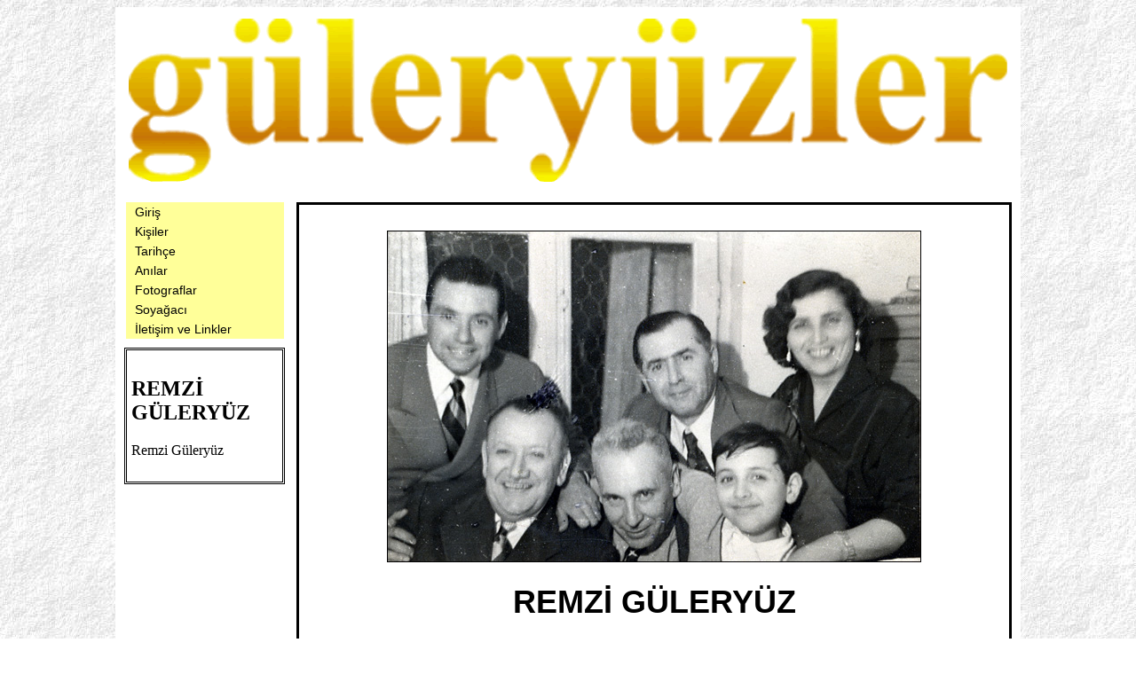

--- FILE ---
content_type: text/html
request_url: http://veyselguleryuz.com/remzi.html
body_size: 3405
content:
<!DOCTYPE html PUBLIC "-//W3C//DTD XHTML 1.0 Transitional//EN" "http://www.w3.org/TR/xhtml1/DTD/xhtml1-transitional.dtd">
<html xmlns="http://www.w3.org/1999/xhtml">
<head>
<meta http-equiv="Content-Type" content="text/html; charset=utf-8" />
<title>Untitled Document</title>
<style type="text/css">
<!--
#sayfa {
	background-color: #FFF;
	width: 1000px;
	margin-right: auto;
	margin-left: auto;
	padding: 10px;
	margin-bottom: 10px;
	height: 10600px;
}
#altbilgi {
	width: 1000px;
	padding-top: 3px;
	padding-right: 10px;
	padding-bottom: 3px;
	padding-left: 10px;
}
#altbilgi {
	width: 1000px;
	background-color: #FFF;
	margin-right: auto;
	margin-left: auto;
	font-family: Arial, Helvetica, sans-serif;
	font-size: 16px;
	font-style: normal;
	line-height: normal;
	color: #000;
	text-decoration: none;
	text-align: center;
	padding-top: 12px;
	padding-right: 10px;
	padding-bottom: 3px;
	padding-left: 10px;
	height: 30px;
}
#logo {
	height: 190px;
	width: 1000px;
	padding-bottom: 20px;
}
#menu {
	float: left;
	width: 180px;
}
#sayfa #menu ul li a:hover {
	background-color: #FC0;
}
#icerik {
	float: right;
	width: 780px;
	padding-top: 5px;
	padding-right: 10px;
	padding-bottom: 5px;
	padding-left: 10px;
	text-align: center;
	border-top-style: solid;
	border-right-style: solid;
	border-bottom-style: solid;
	border-left-style: solid;
	border-top-color: #000;
	border-right-color: #000;
	border-bottom-color: #000;
	border-left-color: #000;
	font-family: Arial, Helvetica, sans-serif;
	font-size: 18px;
}
#bilgi {
	float: left;
	width: 180px;
}
#menu_tanitim {
	float: left;
	width: 165px;
	padding-top: 10px;
	padding-right: 5px;
	padding-bottom: 10px;
	padding-left: 5px;
	margin-top: 10px;
	font-family: "Times New Roman", Times, serif;
	font-size: 16px;
	font-style: normal;
	line-height: normal;
	color: #000;
	text-align: left;
	border: medium double #000;
}
#sayfa #menu ul {
	margin: 0px;
	padding: 0px;
	list-style-type: none;
}
#sayfa #menu ul li a {
	color: #000;
	text-decoration: none;
	background-color: #FF9;
	display: block;
	margin-left: 2px;
	padding-top: 3px;
	padding-bottom: 3px;
	padding-left: 10px;
	font-family: Arial, Helvetica, sans-serif;
	font-size: 14px;
}
body {
	background-image: url(images/zemin_desenacik.jpg);
}
-->
</style>
</head>

<body>
<div id="sayfa">
  <div id="logo"><img src="images/guleryuz_1000x190px.gif" width="1000" height="190" alt="guleryuz_1000x190px" /></div>
  <div id="icerik">
    <h1 align="center"><img src="images/remzi_2.jpg" width="602" height="374" alt="remzi_2.jpg" /></h1>
    <h1 align="center">REMZİ GÜLERYÜZ</h1>
    <p align="center"><br />
</p>
</div>
  <div id="menu">
    <ul>
      <li><a href="giris.html">Giriş</a></li>
      <li><a href="kisiler.html">Kişiler</a></li>
      <li><a href="tarihce.html">Tarihçe</a></li>
      <li><a href="anilar.html">Anılar</a></li>
      <li><a href="fotograflar.html">Fotograflar</a></li>
      <li><a href="soygagci.html">Soyağacı</a></li>
      <li><a href="iletisim.html">İletişim ve Linkler</a></li>
    </ul>
  </div>
  <div id="menu_tanitim">
    <h2>REMZİ GÜLERYÜZ</h2>
    <p>Remzi Güleryüz</p>
  </div>
</div>
<div id="altbilgi">© Site Yapımı : H.Veysel Güleryüz (Tüm Hakları Saklıdır) <strong>|</strong> İletişim :  <a href="http://www.veyselguleryuz.com">http://www.veyselguleryuz.com</a><a href="www.veyselguleryuz.com"></a></div>
</body>
</html>
